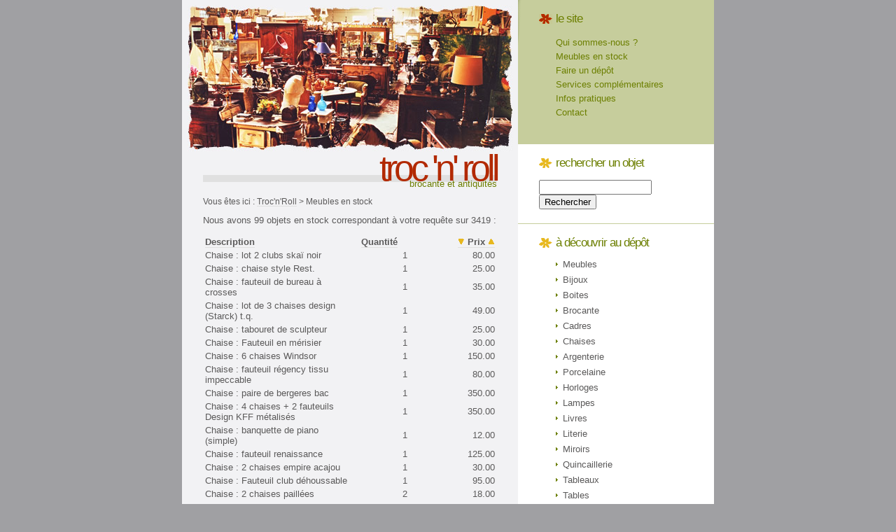

--- FILE ---
content_type: text/html
request_url: https://trocnroll.be/meubles-en-stock.php?request_text=chaise&PHPSESSID=63c7474e7e59af3ce21e65d8f9699f70
body_size: 3596
content:
<!DOCTYPE html PUBLIC "-//W3C//DTD XHTML 1.0 Strict//EN" "http://www.w3.org/TR/xhtml1/DTD/xhtml1-strict.dtd">
<!--
Design by Free CSS Templates
http://www.freecsstemplates.org
Released for free under a Creative Commons Attribution 2.5 License
-->
<html xmlns="http://www.w3.org/1999/xhtml"><!-- InstanceBegin template="/Templates/page.dwt" codeOutsideHTMLIsLocked="false" -->
<head>
<meta http-equiv="content-type" content="text/html; charset=ISO8859-1" />
<!-- InstanceBeginEditable name="doctitle" -->
<title>Meubles en stock chez Troc'n'Roll</title>
<!-- InstanceEndEditable -->
<meta name="keywords" content="" />
<meta name="description" content="" />
<link href="default.css" rel="stylesheet" type="text/css" />
<!-- InstanceBeginEditable name="head" --><!-- InstanceEndEditable -->
</head>
<body>
<div id="content">
  <div id="colOne">
		<div id="header">
			<h1><a href="index.htm">troc 'n' roll</a></h1>
			<h2><a href="index.htm">Brocante et antiquit&eacute;s</a></h2>
		</div>
        <!-- InstanceBeginEditable name="body" -->
        <div class="post">          <span class="path">Vous êtes ici : <a href="index.htm">Troc'n'Roll</a> &gt; Meubles
          en stock </span>
          <div class="story">
		  <p>Nous avons 99 objets  en stock correspondant à votre requête sur 3419 : </p><table></th><th width='50%' align='left'><a href=/meubles-en-stock.php?request_text=chaise&request_order=stock_title>Description</a></th><th><a href=/meubles-en-stock.php?request_text=chaise&request_order=stock_quantity>Quantité</a></th><th width='30%' align='right'><a href=/meubles-en-stock.php?request_text=chaise&request_order=stock_price%20DESC><img src ='images/order_by_down_on.gif' border='0'> </a><a href=/meubles-en-stock.php?request_text=chaise&request_order=stock_price>Prix</a><a href=/meubles-en-stock.php?request_text=chaise&request_order=stock_price%20ASC> <img src ='images/order_by_up_on.gif' border='0'> </a></th></tr><tr><td align='left'>Chaise : lot 2 clubs skaï noir </td><td align='right'>1 </td><td align='right'>80.00</td></tr> <tr><td align='left'>Chaise : chaise  style Rest. </td><td align='right'>1 </td><td align='right'>25.00</td></tr> <tr><td align='left'>Chaise : fauteuil de bureau à crosses </td><td align='right'>1 </td><td align='right'>35.00</td></tr> <tr><td align='left'>Chaise : lot de 3 chaises design (Starck) t.q. </td><td align='right'>1 </td><td align='right'>49.00</td></tr> <tr><td align='left'>Chaise : tabouret de sculpteur </td><td align='right'>1 </td><td align='right'>25.00</td></tr> <tr><td align='left'>Chaise : Fauteuil en mérisier </td><td align='right'>1 </td><td align='right'>30.00</td></tr> <tr><td align='left'>Chaise : 6 chaises Windsor </td><td align='right'>1 </td><td align='right'>150.00</td></tr> <tr><td align='left'>Chaise : fauteuil régency tissu impeccable </td><td align='right'>1 </td><td align='right'>80.00</td></tr> <tr><td align='left'>Chaise : paire de bergeres bac </td><td align='right'>1 </td><td align='right'>350.00</td></tr> <tr><td align='left'>Chaise : 4 chaises + 2 fauteuils Design KFF métalisés </td><td align='right'>1 </td><td align='right'>350.00</td></tr> <tr><td align='left'>Chaise : banquette de piano (simple) </td><td align='right'>1 </td><td align='right'>12.00</td></tr> <tr><td align='left'>Chaise : fauteuil renaissance </td><td align='right'>1 </td><td align='right'>125.00</td></tr> <tr><td align='left'>Chaise : 2 chaises empire acajou </td><td align='right'>1 </td><td align='right'>30.00</td></tr> <tr><td align='left'>Chaise : Fauteuil club  déhoussable </td><td align='right'>1 </td><td align='right'>95.00</td></tr> <tr><td align='left'>Chaise : 2 chaises paillées </td><td align='right'>2 </td><td align='right'>18.00</td></tr> <tr><td align='left'>Chaise : chaise sky blanc </td><td align='right'>1 </td><td align='right'>18.00</td></tr> <tr><td align='left'>Chaise : lot 2 chaises paillées </td><td align='right'>1 </td><td align='right'>22.00</td></tr> <tr><td align='left'>Chaise : 4 chaises en rotin solide et patiné </td><td align='right'>1 </td><td align='right'>80.00</td></tr> <tr><td align='left'>Chaise : Salon L XVI 2 fauteuils+1 canapé velours de Gènes </td><td align='right'>1 </td><td align='right'>350.00</td></tr> <tr><td align='left'>Chaise : coin de feu paillé </td><td align='right'>1 </td><td align='right'>25.00</td></tr> <tr><td align='left'>Chaise : paire de cabriolets L XV patinés + tapisserie </td><td align='right'>1 </td><td align='right'>250.00</td></tr> <tr><td align='left'>Chaise : fauteuil voltaire </td><td align='right'>1 </td><td align='right'>40.00</td></tr> <tr><td align='left'>Chaise : 3 chaises anciennes N 3 </td><td align='right'>2 </td><td align='right'>30.00</td></tr> <tr><td align='left'>Chaise : paire de cabriolets L XV velours vert </td><td align='right'>1 </td><td align='right'>250.00</td></tr> <tr><td align='left'>Chaise : banquette cannée </td><td align='right'>1 </td><td align='right'>125.00</td></tr> <tr><td align='left'>Chaise : chaise d'apparat en acajou (Roumanie) </td><td align='right'>1 </td><td align='right'>65.00</td></tr> <tr><td align='left'>Chaise : lot 6 chaises design </td><td align='right'>1 </td><td align='right'>150.00</td></tr> <tr><td align='left'>Chaise : tabouret de piano rond à regarnir </td><td align='right'>1 </td><td align='right'>25.00</td></tr> <tr><td align='left'>Chaise : tabouret amovible </td><td align='right'>1 </td><td align='right'>12.00</td></tr> <tr><td align='left'>Chaise : chaise haute de bébé ancienne Torck (à roulettes) </td><td align='right'>1 </td><td align='right'>60.00</td></tr> <tr><td align='left'>Chaise : 2 cabriolets </td><td align='right'>2 </td><td align='right'>200.00</td></tr> <tr><td align='left'>Chaise : lot 8 chaises aca.artis.Ivoirien Design (3 TQ) </td><td align='right'>1 </td><td align='right'>120.00</td></tr> <tr><td align='left'>Chaise : 7 vieilles chaises de jardin </td><td align='right'>2 </td><td align='right'>70.00</td></tr> <tr><td align='left'>Chaise : fauteuil crapaud </td><td align='right'>1 </td><td align='right'>90.00</td></tr> <tr><td align='left'>Chaise : chaise en bambou </td><td align='right'>1 </td><td align='right'>30.00</td></tr> <tr><td align='left'>Chaise : 6 chaises chène paillées (2 tq) </td><td align='right'>1 </td><td align='right'>195.00</td></tr> <tr><td align='left'>Chaise : Fauteuil NIII à regarnir </td><td align='right'>1 </td><td align='right'>49.00</td></tr> <tr><td align='left'>Chaise : lot 2chaises bar ikea </td><td align='right'>1 </td><td align='right'>29.00</td></tr> <tr><td align='left'>Chaise : 2 chaises paillées TQ </td><td align='right'>1 </td><td align='right'>10.00</td></tr> <tr><td align='left'>Chaise : 3 tabourets gigognes chène </td><td align='right'>1 </td><td align='right'>20.00</td></tr> <tr><td align='left'>Chaise : fauteuil chène t.q. </td><td align='right'>1 </td><td align='right'>30.00</td></tr> <tr><td align='left'>Chaise : 8 chaises de terrasse de bistrot chromées </td><td align='right'>4 </td><td align='right'>160.00</td></tr> <tr><td align='left'>Chaise : chaise Torck </td><td align='right'>1 </td><td align='right'>85.00</td></tr> <tr><td align='left'>Chaise : chaise BB TQ De Keizer </td><td align='right'>1 </td><td align='right'>100.00</td></tr> <tr><td align='left'>Chaise : 2 fauteuils osiers enfant </td><td align='right'>1 </td><td align='right'>25.00</td></tr> <tr><td align='left'>Porcelaine : petite chaise porcelaine déco </td><td align='right'>1 </td><td align='right'>8.00</td></tr> <tr><td align='left'>Chaise : 3 chaises pour bureau </td><td align='right'>1 </td><td align='right'>45.00</td></tr> <tr><td align='left'>Chaise : 2 fauteuils bleus os de mouton </td><td align='right'>1 </td><td align='right'>125.00</td></tr> <tr><td align='left'>Chaise : fauteuil de jardin </td><td align='right'>1 </td><td align='right'>10.00</td></tr> <tr><td align='left'>Chaise : 2 sièges de jardin </td><td align='right'>1 </td><td align='right'>8.00</td></tr> <tr><td align='left'>Chaise : lot 6 chaises mérisier (1 en expo ) </td><td align='right'>1 </td><td align='right'>420.00</td></tr> <tr><td align='left'>Chaise : 4 chaises différentes bois anciens </td><td align='right'>1 </td><td align='right'>45.00</td></tr> <tr><td align='left'>Table : Table aca+2all+6 chaises </td><td align='right'>1 </td><td align='right'>330.00</td></tr> <tr><td align='left'>Chaise : salon thaï canapé+4 fauteuils+table tout sculpté </td><td align='right'>1 </td><td align='right'>1500.00</td></tr> <tr><td align='left'>Chaise : 2 chaises paillées à restaurer </td><td align='right'>2 </td><td align='right'>10.00</td></tr> <tr><td align='left'>Chaise : lot de 6 chaises LXV regarnies </td><td align='right'>1 </td><td align='right'>250.00</td></tr> <tr><td align='left'>Chaise : 1 fauteuil cuir noir chrome design </td><td align='right'>1 </td><td align='right'>200.00</td></tr> <tr><td align='left'>Chaise : 2 cabriolets Lxv </td><td align='right'>1 </td><td align='right'>120.00</td></tr> <tr><td align='left'>Chaise : 2 chaises longues design </td><td align='right'>1 </td><td align='right'>150.00</td></tr> <tr><td align='left'>Chaise : 4 chaises L XVI tissu </td><td align='right'>1 </td><td align='right'>100.00</td></tr> <tr><td align='left'>Chaise : siège mi-long de jardin (design) </td><td align='right'>1 </td><td align='right'>55.00</td></tr> <tr><td align='left'>Chaise : fauteuil de bureau </td><td align='right'>1 </td><td align='right'>55.00</td></tr> <tr><td align='left'>Chaise : Fauteuil Parrain. </td><td align='right'>1 </td><td align='right'>125.00</td></tr> <tr><td align='left'>Chaise : 3 transats tissu </td><td align='right'>1 </td><td align='right'>45.00</td></tr> <tr><td align='left'>Chaise : Fauteuil ancien osier </td><td align='right'>1 </td><td align='right'>80.00</td></tr> <tr><td align='left'>Chaise : 5 chaises d'école année 60 </td><td align='right'>5 </td><td align='right'>35.00</td></tr> <tr><td align='left'>Chaise : Banc de gymnastique suédois 3,50m </td><td align='right'>1 </td><td align='right'>150.00</td></tr> <tr><td align='left'>Chaise : 4 chaises bambou TQ </td><td align='right'>1 </td><td align='right'>40.00</td></tr> <tr><td align='left'>Chaise : chaise d'église à regarnir alain </td><td align='right'>1 </td><td align='right'>8.00</td></tr> <tr><td align='left'>Chaise : 4 chaises espagnoles </td><td align='right'>1 </td><td align='right'>100.00</td></tr> <tr><td align='left'>Chaise : 4 tabourets diabolo design (plastic démontable) </td><td align='right'>1 </td><td align='right'>130.00</td></tr> <tr><td align='left'>Chaise : chaises anciennes </td><td align='right'>2 </td><td align='right'>70.00</td></tr> <tr><td align='left'>Chaise : fauteuil de bureau ancien (cuir) </td><td align='right'>1 </td><td align='right'>100.00</td></tr> <tr><td align='left'>Porcelaine : 1 chaise à recanner style LXV </td><td align='right'>1 </td><td align='right'>50.00</td></tr> <tr><td align='left'>Chaise : 2 chaises anciennes hètre /paillées </td><td align='right'>1 </td><td align='right'>50.00</td></tr> <tr><td align='left'>Chaise : chaises thonet peintes </td><td align='right'>1 </td><td align='right'>20.00</td></tr> <tr><td align='left'>Chaise : chaise design à recanner </td><td align='right'>1 </td><td align='right'>20.00</td></tr> <tr><td align='left'>Chaise : chaise enfant rouge école </td><td align='right'>1 </td><td align='right'>6.00</td></tr> <tr><td align='left'>Chaise : chauffeuse 1950 </td><td align='right'>1 </td><td align='right'>125.00</td></tr> <tr><td align='left'>Chaise : escabelle de biblio.Hetre  4 marches + main couran </td><td align='right'>1 </td><td align='right'>70.00</td></tr> <tr><td align='left'>Chaise : 2 chaises UK tq </td><td align='right'>1 </td><td align='right'>30.00</td></tr> <tr><td align='left'>Chaise : repose pied patiné fleurs bois </td><td align='right'>1 </td><td align='right'>16.00</td></tr> <tr><td align='left'>Chaise : 4 fauteuils+canapé 2pl.style L15 gros </td><td align='right'>2 </td><td align='right'>675.00</td></tr> <tr><td align='left'>Table : table ronde aca verni+all+6chaises1960 </td><td align='right'>1 </td><td align='right'>375.00</td></tr> <tr><td align='left'>Chaise : 6 chaises aca+velours </td><td align='right'>1 </td><td align='right'>240.00</td></tr> <tr><td align='left'>Chaise : table salon AD tulipe TQ </td><td align='right'>1 </td><td align='right'>10.00</td></tr> <tr><td align='left'>Chaise : fauteuil club velours rouge </td><td align='right'>1 </td><td align='right'>200.00</td></tr> <tr><td align='left'>Chaise : chaise basse garn tissu </td><td align='right'>1 </td><td align='right'>15.00</td></tr> <tr><td align='left'>Chaise : 3 chaises pliantes Regis (design italien </td><td align='right'>2 </td><td align='right'>60.00</td></tr> <tr><td align='left'>Chaise : siège jardin </td><td align='right'>1 </td><td align='right'>20.00</td></tr> <tr><td align='left'>Chaise : fauteuil Moris( sans repose-pied) </td><td align='right'>1 </td><td align='right'>25.00</td></tr> <tr><td align='left'>Chaise : lot 2chaises paillées blanches </td><td align='right'>1 </td><td align='right'>60.00</td></tr> <tr><td align='left'>Chaise : lot 2 chaises paillees </td><td align='right'>1 </td><td align='right'>75.00</td></tr> <tr><td align='left'>Chaise : chaise bureau torck </td><td align='right'>1 </td><td align='right'>40.00</td></tr> <tr><td align='left'>Chaise : chaises acajou </td><td align='right'>1 </td><td align='right'>200.00</td></tr> <tr><td align='left'>Chaise : 8 tabourets en bois </td><td align='right'>1 </td><td align='right'>50.00</td></tr> <tr><td align='left'>Chaise : 7 chaises chamonix </td><td align='right'>2 </td><td align='right'>190.00</td></tr> <tr><td align='left'>Chaise : mini-chaise </td><td align='right'>1 </td><td align='right'>5.00</td></tr> <tr><td align='left'>Chaise : 6 chaispaill </td><td align='right'>6 </td><td align='right'>297.47</td></tr> </table>        <h2 class="title">rechercher un meuble ou un objet</h2>
        <p class="title">Entrez un mot-clé, par exemple : maquette, secrétaire,
          maquette, lit, etc. </p>
        <form method="get" action="../meubles-en-stock.php">
		  <div>
						<input type="text" id="request_text" name="request_text" value="" size="18" />
						<input type="submit" id="submit1" name="submit1" value="Rechercher" />
		  </div>
			</form>
        <a href="../meubles-en-stock.php?request_text=*">Voir tous les objets...</a> <br />
       <br /> <h2 class="title">recherche par catégorie</h2>
       <p class="title">Pour votre facilité, nous avons prévu les requêtes les
         plus fréquentes. </p>
       <ul>
             <li>
              <a href="../meubles-en-stock.php?request_text=boite">Boites</a>              </li>
                    <li>
                <a href="../meubles-en-stock.php?request_text=brocante">Brocante</a>              </li>
                           <li>
               <a href="../meubles-en-stock.php?request_text=cadre">Cadres</a>              </li>
                           <li>
                <a href="../meubles-en-stock.php?request_text=chaise">Chaises</a>              </li>
                           <li>
                <a href="../meubles-en-stock.php?request_text=argenterie">Argenterie</a>              </li>             
                           <li>
                <a href="../meubles-en-stock.php?request_text=porcelaine">Porcelaine</a>              </li>
                           <li>
                <a href="../meubles-en-stock.php?request_text=horloge">Horloges</a>              </li>
                           <li>
                <a href="../meubles-en-stock.php?request_text=lampe">Lampes</a>              </li>
                           <li>
                <a href="../meubles-en-stock.php?request_text=livre">Livres</a>              </li>
                           <li>
                  <a href="../meubles-en-stock.php?request_text=literie">Literie</a>              </li>  
				  			<li>
				  <a href="../meubles-en-stock.php?request_text=miroir">Miroirs</a>              </li>
				  <li>
				  <a href="../meubles-en-stock.php?request_text=quincaillerie">Quincaillerie</a>              </li>
				  <li>
				  <a href="../meubles-en-stock.php?request_text=tableau">Tableaux</a>              </li>
				  <li>
				  <a href="../meubles-en-stock.php?request_text=table">Tables</a>              </li>
				  <li>
				  <a href="../meubles-en-stock.php?request_text=tapis">Tapis</a>              </li>
				  <li>
				  <a href="../meubles-en-stock.php?request_text=vaisselle">Vaisselle</a>              </li>
              
          <li> <a href="../meubles-en-stock.php?request_text=*">etc.</a></li>
            </ul>
            <p class="title">&nbsp;</p>
          </div>
        
          
          <div class="story"></div>
        </div>
  <!-- InstanceEndEditable --></div>
	<div id="colTwo">
		<ul>
			<li id="menu">
				<h2>Le site</h2>
				<ul>
					<li><a href="brocante.htm">Qui sommes-nous ?</a></li>
					<li><a href="meubles-en-stock.php">Meubles en stock</a></li>
					<li><a href="depot-vente.htm">Faire un d&eacute;p&ocirc;t</a></li>
						<li><a href="services.htm">Services compl&eacute;mentaires </a></li>
					    <li><a href="trocnroll.htm">Infos pratiques</a></li>
					<li><a href="mailto:trocnroll@skynet.be">Contact</a></li>
					<br />
				
				
				
				</ul>
			</li>
			<li>
				<h2>Rechercher un objet</h2>
				  <form method="get" action="meubles-en-stock.php">
		  <div>
						<input type="text" id="request_text" name="request_text" value="" size="18" />
						<input type="submit" id="submit1" name="submit1" value="Rechercher" />
		  </div>
			</form>
			</li>
			<li>
				<h2>à découvrir au dépôt</h2>
				<ul>
					<li>
               <a href="meubles-en-stock.php?request_text=meuble">Meubles</a>              </li>
                    
          <li> <a href="meubles-en-stock.php?request_text=bijou">Bijoux</a> 
          </li>
                    <li>
              <a href="meubles-en-stock.php?request_text=boite">Boites</a>              </li>
                    <li>
                <a href="meubles-en-stock.php?request_text=brocante">Brocante</a>              </li>
                           <li>
               <a href="meubles-en-stock.php?request_text=cadre">Cadres</a>              </li>
                           <li>
                <a href="meubles-en-stock.php?request_text=chaise">Chaises</a>              </li>
                           <li>
                <a href="meubles-en-stock.php?request_text=argenterie">Argenterie</a>              </li>             
                           <li>
                <a href="meubles-en-stock.php?request_text=porcelaine">Porcelaine</a>              </li>
                           <li>
                <a href="meubles-en-stock.php?request_text=horloge">Horloges</a>              </li>
                           <li>
                <a href="meubles-en-stock.php?request_text=lampe">Lampes</a>              </li>
                           <li>
                <a href="meubles-en-stock.php?request_text=livre">Livres</a>              </li>
                           <li>
                  <a href="meubles-en-stock.php?request_text=literie">Literie</a>              </li>  
				  			<li>
				  <a href="meubles-en-stock.php?request_text=miroir">Miroirs</a>              </li>
				  <li>
				  <a href="meubles-en-stock.php?request_text=quincaillerie">Quincaillerie</a>              </li>
				  <li>
				  <a href="meubles-en-stock.php?request_text=tableau">Tableaux</a>              </li>
				  <li>
				  <a href="meubles-en-stock.php?request_text=table">Tables</a>              </li>
				  <li>
				  <a href="meubles-en-stock.php?request_text=tapis">Tapis</a>              </li>
				  <li>
				  <a href="meubles-en-stock.php?request_text=vaisselle">Vaisselle</a>              </li>
				           <li></li>
				</ul>
			</li>
			
		</ul>
	</div>
	<div style="clear: both;">&nbsp;</div>
</div>
<div id="footer">
	<p><span class="links">Troc'n'Roll &#183; Rue Montagne des Lapins, 8 &#183; 1200
	    Bruxelles &#183;      02/771.61.60 &#183; <a href="#">trocnroll@skynet.be</a></span><br />
    Copyright &copy; 2007 <a href="http://www.amaranthe.be" target="_blank">Amaranthe</a>. Designed by <a href="http://www.freecsstemplates.org/">Free
    CSS Templates</a></p>
</div>
<script src="http://www.google-analytics.com/urchin.js" type="text/javascript">
</script>
<script type="text/javascript">
_uacct = "UA-2570688-1";
urchinTracker();
</script>
</body>
<!-- InstanceEnd --></html>


--- FILE ---
content_type: text/css
request_url: https://trocnroll.be/default.css
body_size: 824
content:
/*
Design by Free CSS Templates
http://www.freecsstemplates.org
Released for free under a Creative Commons Attribution 2.5 License
*/

body {
	margin: 0;
	padding: 0;
	background: #A0A0A3;
	font: normal small "Trebuchet MS", Arial, Helvetica, sans-serif;
	color: #5B5A5A;
}

h1, h2, h3 {
	margin: 0;
	padding: 0;
	text-transform: lowercase;
	font-weight: normal;
	color: #6C7F00;
}

h2 {
	letter-spacing: -2px;
	font-size: 1.8em;
}

p, blockquote, ol, ul {
	line-height: 110%;
	font-size: 1em;
}

a {
	border-bottom: 1px solid #E0E0E0;
	text-decoration: none;
	color: #5B5A5A;
}

a:hover {
	border: none;
}

/* Header */

#header {
	height: 250px;
	background: url(images/magasin3.jpg) no-repeat right top;
}

#header h1 {
	padding: 210px 30px 0 0;
	text-align: right;
	letter-spacing: -5px;
	font-size: 4em;
}

#header h1 a {
	border: none;
	text-decoration: none;
	color: #B22900;
}

#header h2 {
	margin: -15px 0 0 0;
	padding: 0 30px 0 0;
	text-align: right;
	letter-spacing: normal;
	font-size: 1em;
}

#header h2 a {
	border: none;
	text-decoration: none;
	color: #6C7F00;
}

/* Content */

#content {
	width: 760px;
	margin: 0 auto;
	background: #FFFFFF url(images/img2.gif) repeat-y;
}

/* Column One */

#colOne {
	float: left;
	width: 480px;
}

#colOne .post {
	margin: 0 30px;
	padding: 20px 0 10px 0;
	border-top: 10px solid #E0E0E0;
	font-size: 1em;
}

#colOne .posted {
	font-size: 1em;
}

/* Column Two */

#colTwo {
	float: left;
	width: 280px;
}

#colTwo ul {
	margin: 0;
	padding: 0;
	list-style: none;
}

#colTwo li {
	padding: 20px 30px;
	border-bottom: 1px solid #C6CD9C;
}

#colTwo li ul {
	padding-left: 24px;
}

#colTwo li li {
	padding: 0 0 8px 0;
	border: none;
}

#colTwo h2 {
	letter-spacing: -1px;
	font-size: 1.3em;
	margin-bottom: 1em;
	padding: 0 0 0 24px;
	background: url(images/img4.gif) no-repeat left center;
}

#colTwo a {
	border: none;
	padding-left: 10px;
	background: url(images/img5.gif) no-repeat left center;
}

#colTwo a:hover {
	color: #B22900;
}

#menu {
	background: #C6CD9C url(images/img3.gif) no-repeat;
}

#menu h2 {
	background-image: url(images/img6.gif);
}

#menu ul {
	margin: 0;
	padding: 0;
}

#menu li {
	display: inline;
}

#menu a {
	display: block;
	width: 195px;
	margin-left: -24px;
	padding: 3px 0 3px 24px;
	background: none;
	color: #6C7F00;
}

#menu a:hover, #menu .active a {
	background: #B22900;
	color: #FFFFFF;
}

/* Footer */

#footer {
	width: 760px;
	margin: 0 auto;
	background: #D0D1C7;
}

#footer * {
	color: #5F5F5F;
}

#footer p {
	margin: 0;
	padding: 10px 0;
	text-align: center;
}.path {
	font-size: 0.9em;
}
